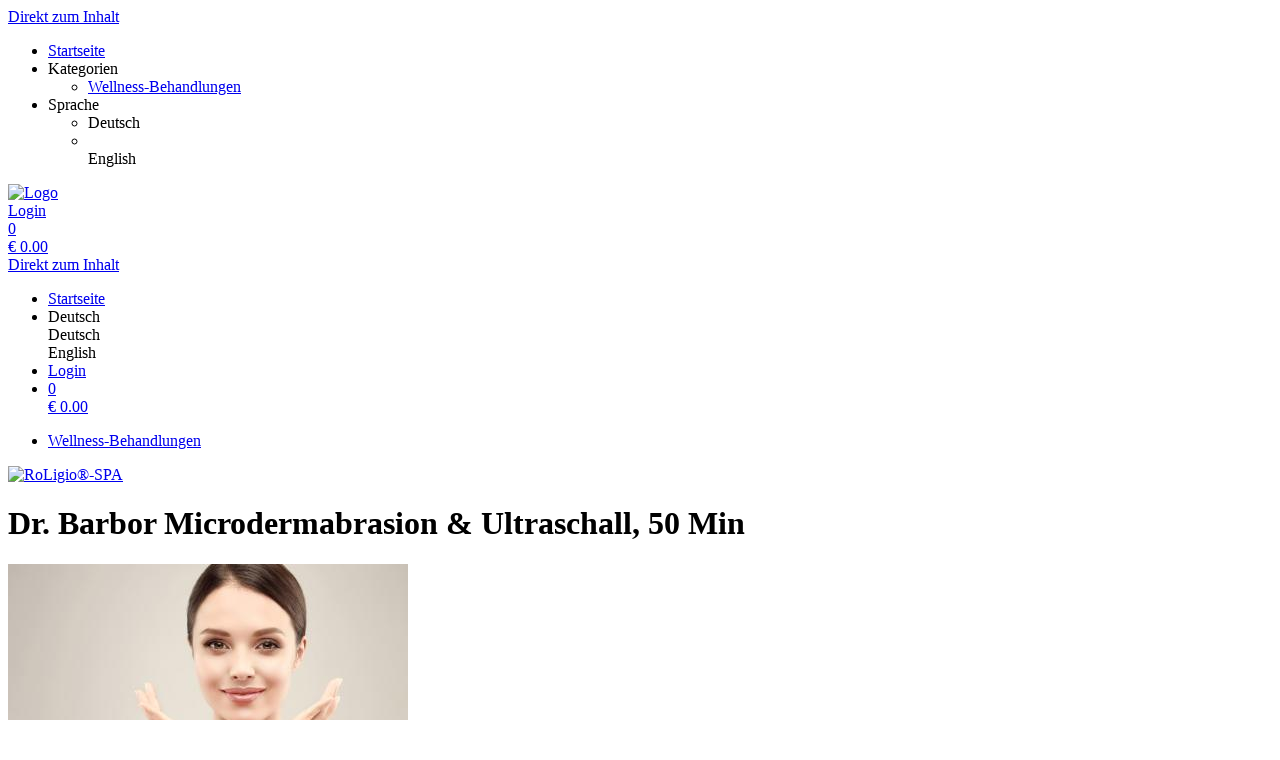

--- FILE ---
content_type: text/html; charset=utf-8
request_url: https://spa.romantischer-winkel.de/reservations/template/475/?
body_size: 5003
content:
<!doctype html>
<html lang="de">
<head>
<meta charset="utf-8">
<meta name="viewport" content="width=device-width, initial-scale=1.0, user-scalable=yes, maximum-scale=2"/>
<meta name="google-site-verification" content="bJmfvdN6kP30PX1uKxngCZR_pVIDIjy1FTyzDGHDa60" />
<meta name="robots" content="index, follow" />
<link rel="canonical" href="https://spa.romantischer-winkel.de/reservations/template/475/"/>
<title>RoLigio®-SPA: Wellness-Behandlungen - Dr. Barbor Microdermabrasion &amp; Ultraschall</title>
<meta property="og:title" content="RoLigio®-SPA: Wellness-Behandlungen - Dr. Barbor Microdermabrasion &amp; Ultraschall">
<meta name="description" content="Powerpeeling für klaren und reinen Teint

Kleine Hautpartikel werden mit winzigen Kristallen sanft abgeschliffen. Dadurch wird die Haut aufnahmefähiger. Es bildet sich ein schönes und ebenmäßiges Hautbild und sorgt so für ein jüngeres Aussehen. Auch empfehlenswert bei akuter Akne, Unreinheiten und Vernarbungen. Nutzen Sie die effektive Synergie aus intensivem Peeling und tief wirken-dem Ultraschall für eine sichtbar klare und zarte Haut. Dank des Booster-Effektes und der hochwertigen Dr. BABOR Pflegeprodukte wirkt die Haut glatter und straffer.">
<meta property="og:description" content="Powerpeeling für klaren und reinen Teint

Kleine Hautpartikel werden mit winzigen Kristallen sanft abgeschliffen. Dadurch wird die Haut aufnahmefähiger. Es bildet sich ein schönes und ebenmäßiges Hautbild und sorgt so für ein jüngeres Aussehen. Auch empfehlenswert bei akuter Akne, Unreinheiten und Vernarbungen. Nutzen Sie die effektive Synergie aus intensivem Peeling und tief wirken-dem Ultraschall für eine sichtbar klare und zarte Haut. Dank des Booster-Effektes und der hochwertigen Dr. BABOR Pflegeprodukte wirkt die Haut glatter und straffer.">
<meta property="og:url" content="https://spa.romantischer-winkel.de/reservations/template/475/">
<meta property="og:type" content="website">
<meta property="og:image" content="https://spa.romantischer-winkel.de/extern/template-pictures/73713.jpg">
<link rel="shortcut icon" type="image/x-icon" href="/favicon.ico">
<link rel="icon" type="image/x-icon" href="/favicon.ico">

<link rel="stylesheet" href="/gfonts/css?family=Source%20Sans%20Pro:200,200italic,300,300italic,400,400italic,600,600italic,700,700italic,900,900italic&amp;subset=latin-ext">
<link rel="stylesheet" href="/components/select2/dist/css/select2.min.css">
<link rel="stylesheet" type="text/css" href="/extern/css/831.css">
<script nonce="daec8e0ca7a1a25710b534cb696d2507">
window.i18n = {
activated: 'aktiviert',
deactivated: 'deaktiviert'
};
</script>
<script nonce="daec8e0ca7a1a25710b534cb696d2507" src="/js/vendor.js"></script>
<script nonce="daec8e0ca7a1a25710b534cb696d2507" src="/components/jquery-migrate/dist/jquery-migrate.min.js"></script>
<script nonce="daec8e0ca7a1a25710b534cb696d2507">
(function doEarly () {
if (window.Frontend) {
try {
window.Frontend.early(["https://app.code2order.com app.straiv.io"], false, '/');
} catch (error) {
setTimeout(doEarly, 10);
}
} else {
setTimeout(doEarly, 10);
}
}());
</script>

<script nonce="daec8e0ca7a1a25710b534cb696d2507" src="/js/helper/shop.js"></script>
<script nonce="daec8e0ca7a1a25710b534cb696d2507" src="/js/helper/note-edit-modal.js"></script>
<script nonce="daec8e0ca7a1a25710b534cb696d2507" src="/js/helper/calendar.js"></script>
<script nonce="daec8e0ca7a1a25710b534cb696d2507" type="text/javascript"
 src="/js/helper/tracking-helper.js"></script>
<script nonce="daec8e0ca7a1a25710b534cb696d2507" type="text/javascript"
>
Frontend.waitForWindowObject('TrackingHelper', () => {
window.trackingHelper = new TrackingHelper('', '', {"eventsToFire":[{"event":"productImpressions","products":[],"isEnhancedTracking":true},{"event":"productDetail","actionField":{"list":"ACTIVITY"},"products":[{"templateCategoryId":58395,"id":"475","name":"Dr. Barbor Microdermabrasion & Ultraschall","category":"Dr. Barbor Treatments","position":2,"_id":"696bc1fca1c80c334950c040"}],"isEnhancedTracking":true}]});
}, 200, 50);
</script>
<link rel="stylesheet" href="/magnific-popup/dist/magnific-popup.css"/>
<script nonce="daec8e0ca7a1a25710b534cb696d2507" src="/magnific-popup/dist/jquery.magnific-popup.js" async></script>
<script nonce="daec8e0ca7a1a25710b534cb696d2507" src="/components/select2/dist/js/select2.js"></script>
<script nonce="daec8e0ca7a1a25710b534cb696d2507" src="/components/inputmask/dist/jquery.inputmask.js"></script>
<link href="/LC-switch/lc_switch.css" rel="stylesheet"/>
<script nonce="daec8e0ca7a1a25710b534cb696d2507" src="/LC-switch/lc_switch.js?v=1.5" type="text/javascript"></script>
<link href="/components/cookieconsent2/build/cookieconsent.min.css" rel="stylesheet"/>
<script nonce="daec8e0ca7a1a25710b534cb696d2507">
window.addEventListener('DOMContentLoaded', function() {
$(() => {
Frontend.load(false, {
loading: 'Laden...',
close: 'Schließen',
SCREEN_READER_ONLY_TEXT: "<span class=\"screen-reader-only\">Öffnet sich in einem neuen Tab</span>",
}, false);
Frontend.initSelect2AndInputMask(
"dd.mm.yyyy",
undefined,
"dd.mm.yyyy",
{noResults: "Kein Ergebnis gefunden!" }
);
});
});
</script>
<script type="application/ld+json">
{
"@context": "https://schema.org/",
"@type": "Product",
"name": "Dr. Barbor Microdermabrasion &amp; Ultraschall",
"image": "https://spa.romantischer-winkel.de/extern/template-pictures/73713.jpg",
"description": "Powerpeeling für klaren und reinen Teint

Kleine Hautpartikel werden mit winzigen Kristallen sanft abgeschliffen. Dadurch wird die Haut aufnahmefähiger. Es bildet sich ein schönes und ebenmäßiges Hautbild und sorgt so für ein jüngeres Aussehen. Auch empfehlenswert bei akuter Akne, Unreinheiten und Vernarbungen. Nutzen Sie die effektive Synergie aus intensivem Peeling und tief wirken-dem Ultraschall für eine sichtbar klare und zarte Haut. Dank des Booster-Effektes und der hochwertigen Dr. BABOR Pflegeprodukte wirkt die Haut glatter und straffer.",
"offers": {
"@type": "Offer",
"url": ".",
"priceCurrency": "EUR",
"price": "99",
"availability": "https://schema.org/InStock"
}
}
</script>
<link rel="stylesheet" href="/fontawesome/css/fontawesome.min.css" type="text/css"/>
<link rel="stylesheet" href="/fontawesome/css/solid.min.css" type="text/css"/>
<link rel="stylesheet" href="/fontawesome/css/regular.min.css" type="text/css"/>
</head>
<body class="border-box module-shop module-shop-default">
<noscript>
<div class="no-javascript-error" role="alert">
Bitte aktivieren Sie Javascript für diese Seite, da sie sonst nicht korrekt dargestellt werden kann!
</div>
</noscript>
<div class="before" aria-hidden="true">
</div>
<div id="background" class="module-shop module-shop-default">
<div class="before" aria-label="Wellnesshotel" role="img"></div>
</div>
<div id="compact-header-wrapper" class="module-shop module-shop-default  boxed" aria-hidden="true" role="region" aria-label="Toggle Hauptnavigation">
<div class="before"></div>
<div id="compact-header" class="module-shop module-shop-default font-compact-header">
<a href="#content" class="screen-reader-only skip-to-content" tabindex="-1" >Direkt zum Inhalt</a>
<span
id="compact-header-open"
class="fa fa-bars dropdown-list-open   "

aria-label="Menü öffnen"
aria-controls="compact-header-dropdown"
aria-expanded="false"
aria-haspopup="menu"
data-label-open="Menü öffnen"
data-label-close="Menü schließen"


role="button" tabindex="-1"
></span>
<ul id="compact-header-dropdown" class="dropdown-list" tabindex="-2">
<li>
<a href="/" tabindex="-1" rel="noopener">
<div class="dropdown-list__menu">
<div class="dropdown-list__menu__item">
<div class="dropdown-list__menu__item__icon">
<span

class="fa fa-house   "









role="presentation"
></span>
</div>
<div class="dropdown-list__menu__item__text">
Startseite
</div>
</div>
</div>
</a>
</li>
<li class="dropdown-list__menu">
<div class="dropdown-list__menu__item">
<div class="dropdown-list__menu__item__icon">
<span

class="fa fa-star   "









role="presentation"
></span>
</div>
<div class="dropdown-list__menu__item__text">
Kategorien
</div>
</div>
<ul>
<li>
<a href="/reservations/category/" tabindex="-1">
<div class="dropdown-list__menu">
<div class="dropdown-list__menu__item">
<div class="dropdown-list__menu__item__icon">
<span

class="fa fa-check   "









role="presentation"
></span>
</div>
<div class="dropdown-list__menu__item__text">
Wellness-Behandlungen
</div>
</div>
</div>
</a>
</li>
</ul>
</li>
<li class="dropdown-list__menu">
<div class="dropdown-list__menu__item">
<div class="dropdown-list__menu__item__icon">
<span

class="fa fa-globe   "









role="presentation"
></span>
</div>
<div class="dropdown-list__menu__item__text">
Sprache
</div>
</div>
<ul>
<li class="dropdown-list__menu">
<div role="link" tabindex="-1" class="dropdown-list__menu__item js-change-language m-is-link" data-language="de">
<div class="dropdown-list__menu__item__icon">
<span

class="fa fa-check   "









role="presentation"
></span>
</div>
<div class="dropdown-list__menu__item__text">
Deutsch
</div>
</div>
</li>
<li class="dropdown-list__menu">
<div role="link" tabindex="-1" class="dropdown-list__menu__item js-change-language m-is-link" data-language="en">
<div class="dropdown-list__menu__item__icon">
&nbsp;
</div>
<div class="dropdown-list__menu__item__text">
English
</div>
</div>
</li>
</ul>
</li>
</ul>
<div id="compact-header__logo-wrapper">
<a href="/" tabindex="-1" rel="noopener">
<img id="compact-header__logo" src="/extern/romantischerwinkel/logo-romantischer-winkel-bad-sachsa-wellnesshotel-harz.png" alt="Logo" />
</a>
</div>
<div class="right">
<a href="/account/login/" class="login" tabindex="-1">
<span

class="fa fa-user copytext1   "









role="presentation"
></span>
<span class="font-compact-header copytext2 hide-when-smartphone-inline">Login</span>
</a>
<a href="/cart/" class="login " tabindex="-1">
<div class="cart-icon-wrapper">
<span

class="fa fa-cart-shopping copytext1   "









role="presentation"
></span>
<div class="cart__pieces-wrapper">
<div class="cart__pieces copytext3 ">0</div>
</div>
<div class="cart__pieces__timer-wrapper hide">
<div class="cart__pieces__timer copytext3"></div>
</div>
</div>
<span class="cart__total-wrapper button">€&nbsp;<span class="cart__total">0.00</span></span>
</a>
</div>
</div>
</div>
<header id="header" class="module-shop module-shop-default boxed hide-when-smartphone  style-shop" aria-label="Kopfzeile">
<div class="before wrapper" aria-hidden="true"><div id="header__background" class=""></div></div>
<a href="#content" class="screen-reader-only skip-to-content" >Direkt zum Inhalt</a>
<div id="cart-wrapper"
class="wrapper
align-right boxed"> 
<div id="cart-background-wrapper" class="font-header__cart module-shop module-shop-default background-wrapper top">
<div class="before  style-shop"></div>
<div id="cart" class="header-element text">
<div class="before  style-shop"></div>
<ul id="cart-elements" class="">
<li class="cart-elements-item">
<a href="/" rel="noopener">
<div class="cart-elements__link-wrapper">
<span

class="fa fa-house copytext1   "









role="presentation"
></span>
<span class="copytext2">Startseite</span>
</div>
</a>
</li>
<li class="cart-elements-item">
<div id="cart__language">
<div class="dropdown-frontend cart-dropdown" data-label="Sprache">
<div class="dropdown-frontend__selected">
<span

class="fa fa-globe copytext1   "









role="presentation"
></span>
<span class="copytext2">Deutsch</span>
</div>
<div class="dropdown-frontend__elements" data-selected-value="Deutsch">
<div class="before"></div>
<div class="dropdown-frontend__element js-change-language" data-value="Deutsch" data-language="de">
<span class="copytext1">Deutsch</span>
</div>
<div class="dropdown-frontend__element js-change-language" data-value="English" data-language="en">
<span class="copytext1">English</span>
</div>
</div>
</div>
</div>
</li>
<li class="cart-elements-item">
<a href="/account/login/" class="login">
<span

class="fa fa-user copytext1   "









role="presentation"
></span>
<span class="copytext2 hide-when-smartphone-inline">Login</span>
</a>
</li>
<li class="cart-elements-item">
<a href="/cart/" class="login " aria-label="Warenkorb: 0 Artikel">
<div class="cart-icon-wrapper">
<span

class="fa fa-cart-shopping copytext1   "









role="presentation"
></span>
<div class="cart__pieces-wrapper">
<div class="cart__pieces copytext3">0</div>
</div>
<div class="cart__pieces__timer-wrapper hide">
<div class="cart__pieces__timer copytext3"></div>
</div>
</div>
<span class="cart__total-wrapper button">€&nbsp;<span class="cart__total">0.00</span></span>
</a>
</li>
</ul>
</div>
</div>
</div>
<div id="menu-wrapper"
class="wrapper font-header__menu
align-center boxed"> 
<div id="menu-background-wrapper" class="module-shop module-shop-default background-wrapper bottom">
<div class="before  style-shop"></div>
<div id="menu" class="header-element text  style-shop">
<div class="before  style-shop"></div>
<nav id="navigation" aria-label="Shop">
<ul>
<li>
<a href="/reservations/category/" class="navigation__element">
<div class="menu-color-hover module-selected">
Wellness-Behandlungen
</div>
</a>
</li>
</ul>
</nav>
</div>
</div>
</div>
<div id="logo-wrapper" class="wrapper align-left  boxed">
<div id="logo-background-wrapper"
class="background-wrapper top picture">
<div id="logo" class="header-element ">
<a href="/" rel="noopener">
<img src="/extern/romantischerwinkel/RoWi_Logo_250.png" alt="RoLigio®-SPA" />
</a>
</div>
</div>
</div>
</header>
<div id="header-color-divider" class="module-shop module-shop-default "></div>
<div id="header-divider-wrapper" class="divider-wrapper

">
<div id="header-divider" class="divider module-shop module-shop-default  ">
</div>
</div>
<main id="content" class="section font-content module-shop module-shop-default ">
<div class="before" aria-hidden="true"></div>
<script nonce="daec8e0ca7a1a25710b534cb696d2507" type="text/javascript"
>
Frontend.waitForWindowObject('trackingHelper', () => {
trackingHelper.track(TrackingHelper.getTrackingEvents().ADD_IMPRESSIONS);
trackingHelper.track(TrackingHelper.getTrackingEvents().PRODUCT_DETAIL);
}, 200, 70);
</script>
<div id="detail" class="has-layout is-reservation">
<div class="content-area detail__main-wrapper">
<div class="before"></div><div id="detail__main" class="clearfix main-content-area form">
<div id="detail__main-mobile">
<div id="detail__headline-mobile">
<h1 id="detail__headline-mobile__name" class="h1 font-headline">
Dr. Barbor Microdermabrasion &amp; Ultraschall, 50 Min
</h1>
</div>
</div>
<div id="detail__main__layout-wrapper" aria-hidden="true">
<section id="detail__main__layout" aria-label="Gutschein-Design wählen">
<div id="detail__main__layout__picture">
<img src="/extern/template-pictures/73713.jpg" alt="Vorschau des Gutschein-Designs " />
</div>
</section>
</div>
<div id="detail__main__settings">
<div id="detail__headline">
<h1 id="detail__headline__name" class="h1 font-headline">
Dr. Barbor Microdermabrasion &amp; Ultraschall, 50 Min
</h1>
</div>
<div id="detail__cart" class="clearfix copytext2">
<div class="reservation-detail" data-time="">
<div class="column">
<div class="label">
Datum wählen
</div>
<div class="select">
<div class="datepicker-field-wrapper">
<input class="datepicker-field__input" type="text" data-date="1" aria-label="Datum wählen" />
<div class="datepicker-field"









aria-hidden="true"
>
<span class="datepicker-field__text" role="button"></span>
<div class="datepicker-field__datepicker"></div>
</div>
</div>
</div>
</div>
<div class="column">
<div class="label">
Ich buche für
</div>
<div class="select">
<div class="dropdown-frontend copytext1 do-not-sort" data-name="book-for">
<div class="dropdown-frontend__selected">
<span class="left"></span>
<span class="right"> <span

class="fa fa-chevron-down   "









role="presentation"
></span>
</span>
</div>
<div class="dropdown-frontend__elements" data-selected-value="">
<div class="before"></div>
<div class="dropdown-frontend__element" data-value="0">
<span>mich</span>
</div>
<div class="dropdown-frontend__element" data-value="1">
<span>jemand anderen</span>
</div>
</div>
</div>
</div>
</div>
</div>
<button class="check-availability check-button frontend-button primary-button full-width-smartphone">
Verfügbarkeit abfragen
</button>
<div class="availabilites-wrapper" aria-live="polite"></div>
</div>
<div id="error" class="error-area hide " role="alert" aria-atomic="true">
<div class="before"></div>
<span

class="fa fa-seal-exclamation error-message-icon h2   "









role="presentation"
></span>
<div class="h3 error-message-area">

</div>
</div>
<div class="detail__description">
<h2 class="detail__description__headline font-headline h3">
Beschreibung
</h2>
<div class="detail__description__text copytext2">
Powerpeeling für klaren und reinen Teint<br><br>Kleine Hautpartikel werden mit winzigen Kristallen sanft abgeschliffen. Dadurch wird die Haut aufnahmefähiger. Es bildet sich ein schönes und ebenmäßiges Hautbild und sorgt so für ein jüngeres Aussehen. Auch empfehlenswert bei akuter Akne, Unreinheiten und Vernarbungen. Nutzen Sie die effektive Synergie aus intensivem Peeling und tief wirken-dem Ultraschall für eine sichtbar klare und zarte Haut. Dank des Booster-Effektes und der hochwertigen Dr. BABOR Pflegeprodukte wirkt die Haut glatter und straffer.
</div>
</div>
</div>
</div>

</div><div class="content-area detail__description-mobile-wrapper">
<div class="before"></div><div class="detail__description detail__description-mobile">
<div class="detail__description">
<h2 class="detail__description__headline font-headline h3">
Beschreibung
</h2>
<div class="detail__description__text copytext2">
Powerpeeling für klaren und reinen Teint<br><br>Kleine Hautpartikel werden mit winzigen Kristallen sanft abgeschliffen. Dadurch wird die Haut aufnahmefähiger. Es bildet sich ein schönes und ebenmäßiges Hautbild und sorgt so für ein jüngeres Aussehen. Auch empfehlenswert bei akuter Akne, Unreinheiten und Vernarbungen. Nutzen Sie die effektive Synergie aus intensivem Peeling und tief wirken-dem Ultraschall für eine sichtbar klare und zarte Haut. Dank des Booster-Effektes und der hochwertigen Dr. BABOR Pflegeprodukte wirkt die Haut glatter und straffer.
</div>
</div>
</div>

</div></div>
<div id="detail__preview" class="mfp-hide">
<img id="detail__preview__image" alt="Vorschau" src="[data-uri]" />
<div id="detail__preview__spinner" class="content-area ">
<div class="before"></div><span

class="fa fa-spinner animate-spin   "









role="presentation"
></span>

</div></div>
<div id="note-edit" class="content-area input-modal mfp-hide">
<div class="before"></div><div class="name font-headline h3"></div>
<div class="type copytext1"></div>
<div class="date copytext2"></div>
<div id="voucher-input">
<div id="voucher-input__dedication" class="voucher-input__setting">
<label>
<span class="copytext3">
Notiz
</span>
<textarea class="voucher-input__setting__input copytext1" name="dedication" rows="5" aria-describedby="voucher-input__dedication-info__characters"></textarea>
</label>
</div>
<div id="voucher-input__dedication-info" class="clearfix">
<div id="voucher-input__dedication-info__characters" class="voucher-input__info__character-count copytext3">
<span id="voucher-input__dedication-info__characters__count"></span> Zeichen verbleibend
</div>
</div>
</div>
<div class="input-modal__buttons">
<button 

class="frontend-button
secondary-button mfp-close-button input-modal__buttons__abort">



Abbrechen


</button>
<button 

class="frontend-button
primary-button input-modal__buttons__save">



Speichern


</button>
</div>

</div><script nonce="daec8e0ca7a1a25710b534cb696d2507" class="init-detail-page-script">
ShopHelper.initDetailPage(
'.',
2,
475,
73713,
'/',
'',
null,
{
missingFieldsPrefix: 'Fehlende Felder:',
loading: 'Laden...',
apply: 'Übernehmen',
fileError: 'Dateiformat nicht unterstützt oder maximale Dateigröße von 10 MB überschritten',
shippingOptionError: 'Bitte wählen Sie eine Versand Option.',
del: 'entfernen',
},
'',
'',
null,
false,
false,
false,
false,
false,
false,
null
);
</script>

</main>
<div id="footer-divider-wrapper" aria-hidden="true" class="divider-wrapper

">
<div id="footer-divider" class="divider module-shop module-shop-default ">
</div>
</div>
<div id="footer-color-divider" class="module-shop module-shop-default"></div>
<footer id="footer-wrapper"
class="font-footer module-shop module-shop-default">
<div class="before" aria-hidden="true"></div>
<div id="footer" class="module-shop module-shop-default">
<div class="dropdown-row m-count-2">
<div id="legal" class="element clearfix">
<h1 class="element__headline element__headline--disabled hide-when-smartphone h3 font-footer">
Rechtliches
<span

class="fa fa-chevron-down expand open-menu   "









role="presentation"
></span>
</h1>
<div class="element__headline hide-when-not-smartphone h3 font-footer" role="button" tabindex="0" aria-expanded="false">
Rechtliches
<span

class="fa fa-chevron-down expand open-menu   "









role="presentation"
></span>
</div>
<ul class="element__text copytext2">
<li>
<span class=""><a href="https://www.romantischer-winkel.de/de/datenschutz.html" target="_blank" class="list" rel="noopener">Datenschutzerklärung<span class="screen-reader-only">Öffnet sich in einem neuen Tab</span><span class="screen-reader-only">Führt auf eine externe Seite</span></a></span>
</li>
<li>
<span class=""><a href="https://www.romantischer-winkel.de/de/agb-s.html" target="_blank" class="list" rel="noopener">AGB<span class="screen-reader-only">Öffnet sich in einem neuen Tab</span><span class="screen-reader-only">Führt auf eine externe Seite</span></a></span>
</li>
<li>
<span class=""><a href="/texts/47141/" target="_self" class="list">Sitemap</a></span>
</li>
</ul>
</div>
<div id="company" class="element last clearfix">
<h1 class="element__headline element__headline--disabled hide-when-smartphone h3 font-footer">
Firma
<span

class="fa fa-chevron-down expand open-menu   "









role="presentation"
></span>
</h1>
<div class="element__headline hide-when-not-smartphone h3 font-footer" role="button" tabindex="0" aria-expanded="false">
Firma
<span

class="fa fa-chevron-down expand open-menu   "









role="presentation"
></span>
</div>
<ul class="element__text copytext2">
<li>
<span class=""><a href="https://www.romantischer-winkel.de/de/kontakt.html" target="_blank" class="list" rel="noopener">Kontakt<span class="screen-reader-only">Öffnet sich in einem neuen Tab</span><span class="screen-reader-only">Führt auf eine externe Seite</span></a></span>
</li>
<li>
<span class=""><a href="https://www.romantischer-winkel.de/de/impressum.html" target="_blank" class="list" rel="noopener">Impressum<span class="screen-reader-only">Öffnet sich in einem neuen Tab</span><span class="screen-reader-only">Führt auf eine externe Seite</span></a></span>
</li>
</ul>
</div>
</div>
<div id="ssl-logo">
<img src="/assets/frontend_images/logos/letsencrypt.png" alt="SSL Logo" />
</div>
<div id="bottom" class="center-text copytext3">
<div class="js-show-cookie-floater" role="button" tabindex="0" aria-haspopup="dialog">Cookie-Einstellungen anzeigen/ändern</div>
<div id="copyright">&copy; copyright 2026 - RoLigio®-SPA</div>
</div>
<div class="center-text copytext3"><a href="https://www.tac.eu.com" target="_blank" rel="noopener">Technische Realisierung: TAC | The Assistant Company<span class="screen-reader-only">Öffnet sich in einem neuen Tab</span>
</a></div>
</div>
</footer>
<script nonce="daec8e0ca7a1a25710b534cb696d2507" src="/components/cookieconsent2/build/cookieconsent.min.js"></script>
<script nonce="daec8e0ca7a1a25710b534cb696d2507" src="/js/helper/cookie-dialog.js"></script>
<script nonce="daec8e0ca7a1a25710b534cb696d2507">
$(() => {
Frontend.initCookieFloater("<span class=\"copytext2\" role=\"dialog\" aria-labelledby=\"cookie-title\" aria-describedby=\"cookie-description\" aria-modal=\"true\">\n<div id=\"cookie-title\" class=\"screen-reader-only\">Cookie-Einstellungen</div>\n<div id=\"cookie-description\" class=\"screen-reader-only\">Verwalten Sie Ihre Cookie-Präferenzen</div>\n<div class=\"cookie-text\">\nWir nutzen Cookies auf unserer Website. Einige von ihnen sind essenziell, während andere uns helfen, diese Website und Ihre Erfahrung zu verbessern. Durch die weitere Nutzung der Website stimmen Sie der Verwendung von Cookies zu. Weitere Informationen zu Cookies erhalten Sie und unserer Datenschutzerklärung.\n</div>\n<div class=\"cookie-switches\">\n<span class=\"cookie-switch\" data-name=\"functional\">\nFunktion\n<input class=\"better-switch\" type=\"checkbox\" name=\"functional\" value=\"1\" data-label=\"Funktion\" aria-label=\"Funktion\">\n</span>\n<span class=\"cookie-switch\" data-name=\"performance\">\nStatistik\n<input class=\"better-switch\" type=\"checkbox\" name=\"performance\" value=\"1\" data-label=\"Statistik\" aria-label=\"Statistik\">\n</span>\n<span class=\"cookie-link js-open-popup-link full-width-smartphone-important\" role=\"button\" tabindex=\"0\" aria-haspopup=\"dialog\" data-mfp-src=\"/cookie/\">\nDetails anzeigen\n</span>\n</div>\n<div class=\"cookie-button-wrapper\" role=\"group\">\n<button \n\nclass=\"frontend-button\ncookie-button save-cookie-button\">\n\n\n\nSpeichern\n\n\n</button>\n<button \n\nclass=\"frontend-button\ncookie-button reject-button\">\n\n\n\nAblehnen\n\n\n</button>\n<button \n\nclass=\"frontend-button\ncookie-button accept-all-cookies\">\n\n\n\nAlles akzeptieren\n\n\n</button>\n</div>\n</span>\n");
});
</script>
</body>
</html>
